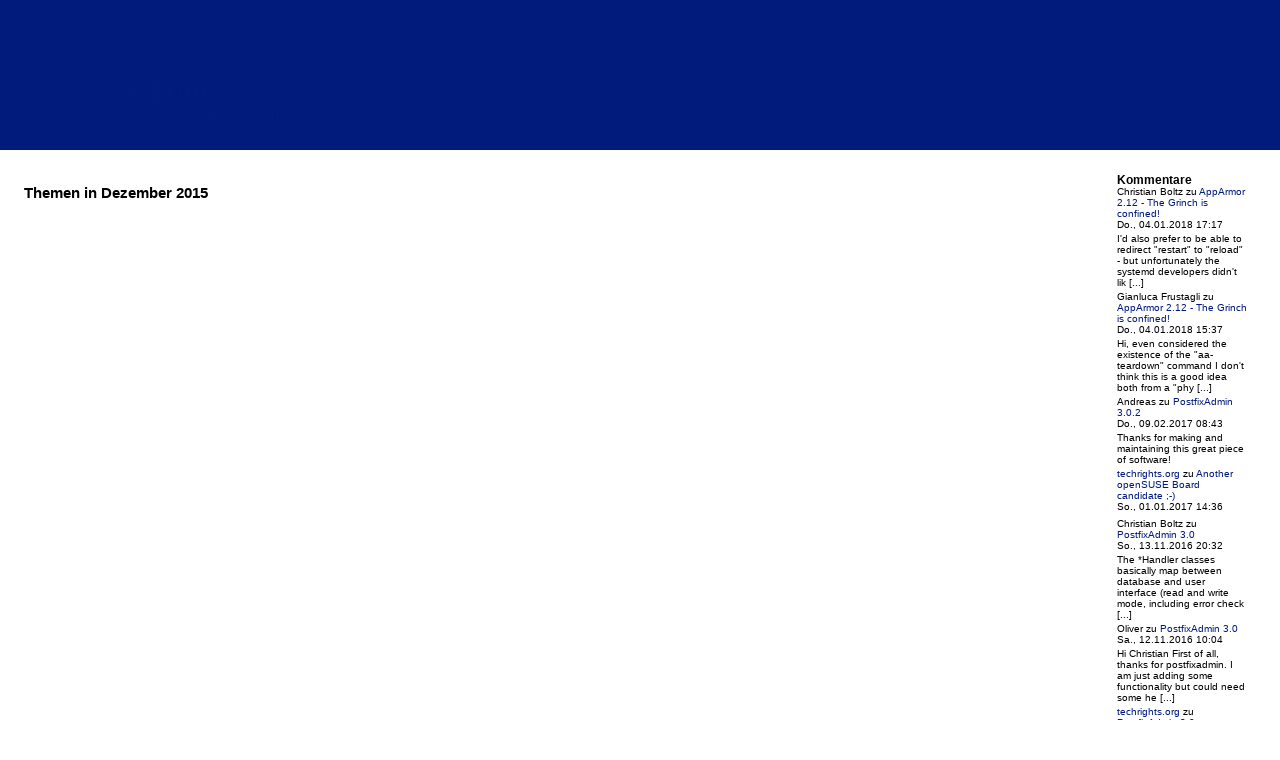

--- FILE ---
content_type: text/html; charset=UTF-8
request_url: https://blog.cboltz.de/archives/2015/12/summary.html
body_size: 3248
content:
<!DOCTYPE html PUBLIC "-//W3C//DTD XHTML 1.0 Transitional//EN"
           "http://www.w3.org/TR/xhtml1/DTD/xhtml1-transitional.dtd">

<html xmlns="http://www.w3.org/1999/xhtml" xml:lang="de" lang="de">
<head>
    <title>CBlog  - Übersicht - Einträge für Dezember 2015</title>
    <meta http-equiv="Content-Type" content="text/html; charset=UTF-8" />
    <meta name="generator" content="Serendipity v.2.5.0" />
    <meta name="robots" content="noindex,follow" />
    <link rel="stylesheet" type="text/css" href="https://blog.cboltz.de/serendipity.css?v=1769346487" />
    <link rel="alternate"  type="application/rss+xml" title="CBlog RSS feed" href="https://blog.cboltz.de/feeds/index.rss2" />
    <link rel="alternate"  type="application/x.atom+xml"  title="CBlog Atom feed"  href="https://blog.cboltz.de/feeds/atom.xml" />

    <script src="/templates/jquery.js"></script>
    <script>jQuery.noConflict();</script>
<meta name="keywords" content="openSUSE, linux, bug, berlin, fun, linuxtag, server, apparmor, mail, php" />
</head>

<body>

<div id="serendipity_banner">
    <h1><a class="homelink1" href="https://blog.cboltz.de/">CBlog</a></h1>
    <h2><a class="homelink2" href="https://blog.cboltz.de/">Übersicht - Einträge für Dezember 2015</a></h2>
</div>

<table id="mainpane">
    <tr>
    <td valign="top" id="content"><div id="contentSpacer"><!-- CONTENT START -->



<article class="archives">
    <h2>Themen in Dezember 2015</h2>

    <ul class="archives_summary plainList">
        </ul>
</article>




<!-- CONTENT END -->
</div></td>
        <td id="serendipityRightSideBar" valign="top"><div class="sideBarSpacer">    <section class="sidebar_plugin clearfix odd serendipity_plugin_comments">
                <h3>Kommentare</h3>
                <div class="sidebar_content clearfix"><div class="plugin_comment_wrap"><div class="plugin_comment_subject"><span class="plugin_comment_author">Christian Boltz</span> zu <a class="highlight" href="https://blog.cboltz.de/archives/77-AppArmor-2.12-The-Grinch-is-confined!.html#c614" title="AppArmor 2.12 - The Grinch is confined!">AppArmor 2.12 - The Grinch is confined!</a></div>
<div class="plugin_comment_date">Do., 04.01.2018 17:17</div>
<div class="plugin_comment_body">I'd also prefer to be able to
redirect "restart" to
"reload" - but unfortunately
the systemd developers
didn't lik [...]</div>

</div><div class="plugin_comment_wrap"><div class="plugin_comment_subject"><span class="plugin_comment_author">Gianluca Frustagli</span> zu <a class="highlight" href="https://blog.cboltz.de/archives/77-AppArmor-2.12-The-Grinch-is-confined!.html#c613" title="AppArmor 2.12 - The Grinch is confined!">AppArmor 2.12 - The Grinch is confined!</a></div>
<div class="plugin_comment_date">Do., 04.01.2018 15:37</div>
<div class="plugin_comment_body">Hi,
even considered the
existence of the
"aa-teardown" command I
don't think this is a good
idea both from a "phy [...]</div>

</div><div class="plugin_comment_wrap"><div class="plugin_comment_subject"><span class="plugin_comment_author">Andreas</span> zu <a class="highlight" href="https://blog.cboltz.de/archives/75-PostfixAdmin-3.0.2.html#c600" title="PostfixAdmin 3.0.2">PostfixAdmin 3.0.2</a></div>
<div class="plugin_comment_date">Do., 09.02.2017 08:43</div>
<div class="plugin_comment_body">Thanks for making and
maintaining this great piece
of software!</div>

</div><div class="plugin_comment_wrap"><div class="plugin_comment_subject"><span class="plugin_comment_author"><a class="highlight" href="http://techrights.org/2017/01/01/kde-plasma-5-9/" title="PingBack">techrights.org</a></span> zu <a class="highlight" href="https://blog.cboltz.de/archives/73-Another-openSUSE-Board-candidate-;.html#c599" title="Another openSUSE Board candidate ;-)">Another openSUSE Board candidate ;-)</a></div>
<div class="plugin_comment_date">So., 01.01.2017 14:36</div>
<div class="plugin_comment_body"></div>

</div><div class="plugin_comment_wrap"><div class="plugin_comment_subject"><span class="plugin_comment_author">Christian Boltz</span> zu <a class="highlight" href="https://blog.cboltz.de/archives/72-PostfixAdmin-3.0.html#c597" title="PostfixAdmin 3.0">PostfixAdmin 3.0</a></div>
<div class="plugin_comment_date">So., 13.11.2016 20:32</div>
<div class="plugin_comment_body">The *Handler classes
basically map between
database and user interface
(read and write mode,
including error check [...]</div>

</div><div class="plugin_comment_wrap"><div class="plugin_comment_subject"><span class="plugin_comment_author">Oliver</span> zu <a class="highlight" href="https://blog.cboltz.de/archives/72-PostfixAdmin-3.0.html#c596" title="PostfixAdmin 3.0">PostfixAdmin 3.0</a></div>
<div class="plugin_comment_date">Sa., 12.11.2016 10:04</div>
<div class="plugin_comment_body">Hi Christian

First of all,
thanks for postfixadmin.
I
am just adding some
functionality but could need
some he [...]</div>

</div><div class="plugin_comment_wrap"><div class="plugin_comment_subject"><span class="plugin_comment_author"><a class="highlight" href="http://techrights.org/2016/09/11/wine-staging-1-9-18/" title="PingBack">techrights.org</a></span> zu <a class="highlight" href="https://blog.cboltz.de/archives/72-PostfixAdmin-3.0.html#c595" title="PostfixAdmin 3.0">PostfixAdmin 3.0</a></div>
<div class="plugin_comment_date">Mo., 12.09.2016 05:50</div>
<div class="plugin_comment_body"></div>

</div><div class="plugin_comment_wrap"><div class="plugin_comment_subject"><span class="plugin_comment_author">victorhck</span> zu <a class="highlight" href="https://blog.cboltz.de/archives/71-Jeopardy!.html#c592" title="Jeopardy!">Jeopardy!</a></div>
<div class="plugin_comment_date">So., 17.07.2016 14:10</div>
<div class="plugin_comment_body">yes! send me that, and I'll
check it out! ;)

Thanks
in advance! :)</div>

</div><div class="plugin_comment_wrap"><div class="plugin_comment_subject"><span class="plugin_comment_author">Christian Boltz</span> zu <a class="highlight" href="https://blog.cboltz.de/archives/71-Jeopardy!.html#c591" title="Jeopardy!">Jeopardy!</a></div>
<div class="plugin_comment_date">Do., 14.07.2016 00:45</div>
<div class="plugin_comment_body">I'm not sure if someone took
photos ;-)

Yes, you can
download it and run it
locally (even offline) - but
I shou [...]</div>

</div><div class="plugin_comment_wrap"><div class="plugin_comment_subject"><span class="plugin_comment_author">victorhck</span> zu <a class="highlight" href="https://blog.cboltz.de/archives/71-Jeopardy!.html#c590" title="Jeopardy!">Jeopardy!</a></div>
<div class="plugin_comment_date">Mi., 13.07.2016 23:27</div>
<div class="plugin_comment_body">Hi !

Would be great to see
some pics from OSC'16 playin
this :)
Downloading the
package I can run in my PC
loc [...]</div>

</div><div class="plugin_comment_wrap"><div class="plugin_comment_subject"><span class="plugin_comment_author"><a class="highlight" href="http://techrights.org/2016/07/04/linux-4-7-rc-6/" title="PingBack">techrights.org</a></span> zu <a class="highlight" href="https://blog.cboltz.de/archives/70-openSUSE-Conference-2016.html#c589" title="openSUSE Conference 2016">openSUSE Conference 2016</a></div>
<div class="plugin_comment_date">Mo., 04.07.2016 21:35</div>
<div class="plugin_comment_body"></div>

</div><div class="plugin_comment_wrap"><div class="plugin_comment_subject"><span class="plugin_comment_author">Sascha</span> zu <a class="highlight" href="https://blog.cboltz.de/archives/64-1001-Bugs-oder-die-goldenen-Regeln-fuer-schlechte-Programmierung.html#c585" title="1001 Bugs - oder: die goldenen Regeln für schlechte Programmierung">1001 Bugs - oder: die goldenen Regeln für schlechte Programmierung</a></div>
<div class="plugin_comment_date">Fr., 22.05.2015 21:30</div>
<div class="plugin_comment_body">Eine sehr gute Idee, das
Ganze von der anderen Seite
zu betrachten (von der Seite
der schlechten Programmierer
:)  [...]</div>

</div><div class="plugin_comment_wrap"><div class="plugin_comment_subject"><span class="plugin_comment_author">Christian Boltz</span> zu <a class="highlight" href="https://blog.cboltz.de/archives/58-Releases!.html#c258" title="Releases!">Releases!</a></div>
<div class="plugin_comment_date">Mo., 29.08.2011 16:44</div>
<div class="plugin_comment_body">Sourceforge hat auf der
"Files"-Seite jedes Projekts
einen RSS-Feed im Angebot
(rechts über der
Dateiliste).

Fü [...]</div>

</div><div class="plugin_comment_wrap"><div class="plugin_comment_subject"><span class="plugin_comment_author">prego</span> zu <a class="highlight" href="https://blog.cboltz.de/archives/58-Releases!.html#c257" title="Releases!">Releases!</a></div>
<div class="plugin_comment_date">Mo., 29.08.2011 10:54</div>
<div class="plugin_comment_body">Gibt es fuer postfixadmin
eigentlich irgendeine
release Mailingliste oder
Website die ich per RSS
abbonieren kann, [...]</div>

</div><div class="plugin_comment_wrap"><div class="plugin_comment_subject"><span class="plugin_comment_author">Kaktustier</span> zu <a class="highlight" href="https://blog.cboltz.de/archives/61-Die-BESTEN-der-BESTEN-der-BESTEN,-SIR!.html#c228" title="Die BESTEN der BESTEN der BESTEN, SIR! ">Die BESTEN der BESTEN der BESTEN, SIR! </a></div>
<div class="plugin_comment_date">Mo., 01.08.2011 01:57</div>
<div class="plugin_comment_body">Nimm die Fußzeile weg, dann
stimmt's ^^</div>

</div></div>
    </section>
    <section class="sidebar_plugin clearfix even serendipity_plugin_archives">
                <h3>Archive</h3>
                <div class="sidebar_content clearfix"><ul class="plainList">
    <li><a href="/archives/2026/01.html" title="Januar 2026">Januar 2026</a></li>
    <li><a href="/archives/2025/12.html" title="Dezember 2025">Dezember 2025</a></li>
    <li><a href="/archives/2025/11.html" title="November 2025">November 2025</a></li>
    <li><a href="/index.php?frontpage">Das Neueste ...</a></li>
    <li><a href="https://blog.cboltz.de/archive">Älteres ...</a></li>
</ul>
</div>
    </section>
    <section class="sidebar_plugin clearfix odd serendipity_plugin_categories">
                <h3>Kategorien</h3>
                <div class="sidebar_content clearfix"><ul id="serendipity_categories_list" style="list-style: none; margin: 0px; padding: 0px">
<li class="category_depth0 category_1" style="display: block;"><a class="serendipity_xml_icon" href="/feeds/categories/1-Computer.rss"><img src="/templates/contest/img/xml.gif" alt="XML" style="border: 0px" /></a> <a href="/categories/1-Computer" title="" style="padding-left: 0px">Computer</a></li>
<li class="category_depth1 category_2" style="display: block;"><a class="serendipity_xml_icon" href="/feeds/categories/2-Blog.rss"><img src="/templates/contest/img/xml.gif" alt="XML" style="border: 0px" /></a> <a href="/categories/2-Blog" title="" style="padding-left: 6px">Blog</a></li>
<li class="category_depth1 category_3" style="display: block;"><a class="serendipity_xml_icon" href="/feeds/categories/3-Linux.rss"><img src="/templates/contest/img/xml.gif" alt="XML" style="border: 0px" /></a> <a href="/categories/3-Linux" title="" style="padding-left: 6px">Linux</a></li>
<li class="category_depth1 category_4" style="display: block;"><a class="serendipity_xml_icon" href="/feeds/categories/4-PHP.rss"><img src="/templates/contest/img/xml.gif" alt="XML" style="border: 0px" /></a> <a href="/categories/4-PHP" title="" style="padding-left: 6px">PHP</a></li>
<li class="category_depth0 category_6" style="display: block;"><a class="serendipity_xml_icon" href="/feeds/categories/6-english.rss"><img src="/templates/contest/img/xml.gif" alt="XML" style="border: 0px" /></a> <a href="/categories/6-english" title="articles with (also) english text" style="padding-left: 0px">english</a></li>
<li class="category_depth0 category_5" style="display: block;"><a class="serendipity_xml_icon" href="/feeds/categories/5-Reallife.rss"><img src="/templates/contest/img/xml.gif" alt="XML" style="border: 0px" /></a> <a href="/categories/5-Reallife" title="" style="padding-left: 0px">Reallife</a></li>
</ul>
</div>
    </section>
    <section class="sidebar_plugin clearfix even serendipity_plugin_syndication">
                <h3>Blog abonnieren</h3>
                <div class="sidebar_content clearfix">
<ul id="serendipity_syndication_list" class="plainList"><li><a class="" href="https://blog.cboltz.de/feeds/index.rss2" ><img src="/templates/2k11/img/subtome.png" alt="XML" style="border: 0px" /></a>
</li>
</ul>
</div>
    </section>
    <section class="sidebar_plugin clearfix odd serendipity_plugin_html_nugget">
                <h3>Impressum</h3>
                <div class="sidebar_content clearfix">
<p>Dies ist das Blog von Christian Boltz.<br /><a href="http://www.cboltz.de/de/kontakt/">[Impressum]</a><br /><a href="http://www.cboltz.de/de/datenschutz/">[Datenschutz]</a></p><p> </p><p /><p><br />[<a href="admin">Admin</a>]</p></div>
    </section>
</div></td>
    </tr>
</table>




<div id="copyright">Design <a href="http://garv.in/">Garvin Hicking</a>, Icons <a href="http://tango-project.org/">Tango Project</a></div>

</body>
</html>
